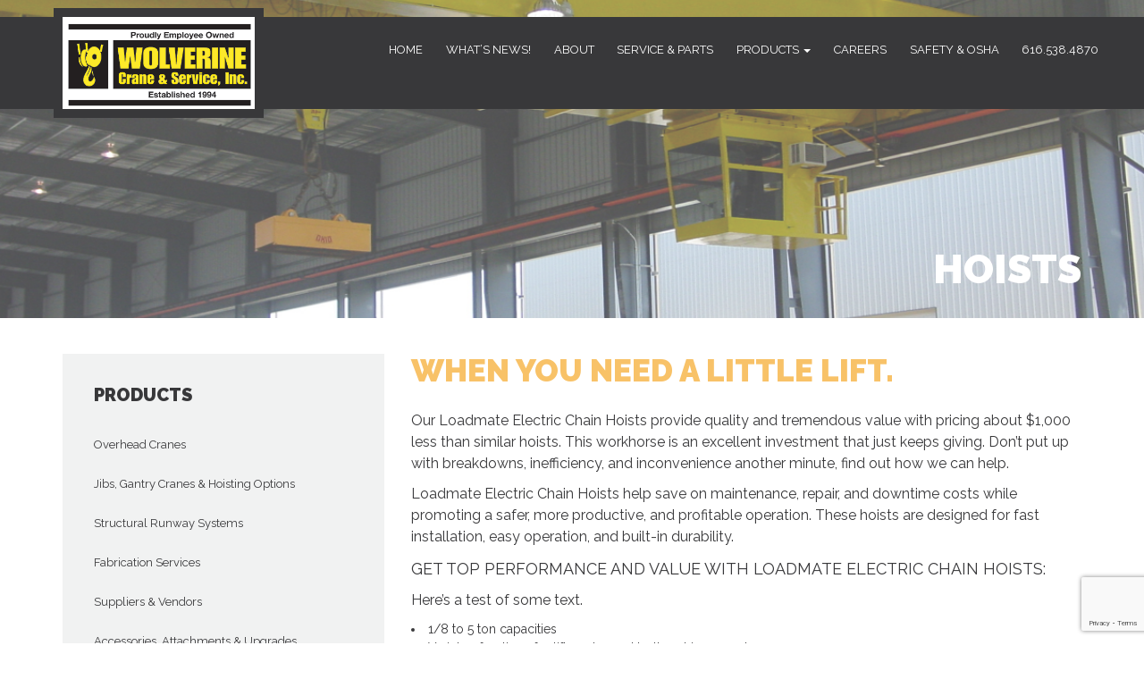

--- FILE ---
content_type: text/html; charset=utf-8
request_url: https://www.google.com/recaptcha/api2/anchor?ar=1&k=6LdOgr0qAAAAANnd6-tQdTUr9TBZHvL5GWV2pJaJ&co=aHR0cDovL3dvbHZlcmluZWNyYW5lLmNvbTo4MA..&hl=en&v=N67nZn4AqZkNcbeMu4prBgzg&size=invisible&anchor-ms=20000&execute-ms=30000&cb=sxohrv85nrmq
body_size: 48810
content:
<!DOCTYPE HTML><html dir="ltr" lang="en"><head><meta http-equiv="Content-Type" content="text/html; charset=UTF-8">
<meta http-equiv="X-UA-Compatible" content="IE=edge">
<title>reCAPTCHA</title>
<style type="text/css">
/* cyrillic-ext */
@font-face {
  font-family: 'Roboto';
  font-style: normal;
  font-weight: 400;
  font-stretch: 100%;
  src: url(//fonts.gstatic.com/s/roboto/v48/KFO7CnqEu92Fr1ME7kSn66aGLdTylUAMa3GUBHMdazTgWw.woff2) format('woff2');
  unicode-range: U+0460-052F, U+1C80-1C8A, U+20B4, U+2DE0-2DFF, U+A640-A69F, U+FE2E-FE2F;
}
/* cyrillic */
@font-face {
  font-family: 'Roboto';
  font-style: normal;
  font-weight: 400;
  font-stretch: 100%;
  src: url(//fonts.gstatic.com/s/roboto/v48/KFO7CnqEu92Fr1ME7kSn66aGLdTylUAMa3iUBHMdazTgWw.woff2) format('woff2');
  unicode-range: U+0301, U+0400-045F, U+0490-0491, U+04B0-04B1, U+2116;
}
/* greek-ext */
@font-face {
  font-family: 'Roboto';
  font-style: normal;
  font-weight: 400;
  font-stretch: 100%;
  src: url(//fonts.gstatic.com/s/roboto/v48/KFO7CnqEu92Fr1ME7kSn66aGLdTylUAMa3CUBHMdazTgWw.woff2) format('woff2');
  unicode-range: U+1F00-1FFF;
}
/* greek */
@font-face {
  font-family: 'Roboto';
  font-style: normal;
  font-weight: 400;
  font-stretch: 100%;
  src: url(//fonts.gstatic.com/s/roboto/v48/KFO7CnqEu92Fr1ME7kSn66aGLdTylUAMa3-UBHMdazTgWw.woff2) format('woff2');
  unicode-range: U+0370-0377, U+037A-037F, U+0384-038A, U+038C, U+038E-03A1, U+03A3-03FF;
}
/* math */
@font-face {
  font-family: 'Roboto';
  font-style: normal;
  font-weight: 400;
  font-stretch: 100%;
  src: url(//fonts.gstatic.com/s/roboto/v48/KFO7CnqEu92Fr1ME7kSn66aGLdTylUAMawCUBHMdazTgWw.woff2) format('woff2');
  unicode-range: U+0302-0303, U+0305, U+0307-0308, U+0310, U+0312, U+0315, U+031A, U+0326-0327, U+032C, U+032F-0330, U+0332-0333, U+0338, U+033A, U+0346, U+034D, U+0391-03A1, U+03A3-03A9, U+03B1-03C9, U+03D1, U+03D5-03D6, U+03F0-03F1, U+03F4-03F5, U+2016-2017, U+2034-2038, U+203C, U+2040, U+2043, U+2047, U+2050, U+2057, U+205F, U+2070-2071, U+2074-208E, U+2090-209C, U+20D0-20DC, U+20E1, U+20E5-20EF, U+2100-2112, U+2114-2115, U+2117-2121, U+2123-214F, U+2190, U+2192, U+2194-21AE, U+21B0-21E5, U+21F1-21F2, U+21F4-2211, U+2213-2214, U+2216-22FF, U+2308-230B, U+2310, U+2319, U+231C-2321, U+2336-237A, U+237C, U+2395, U+239B-23B7, U+23D0, U+23DC-23E1, U+2474-2475, U+25AF, U+25B3, U+25B7, U+25BD, U+25C1, U+25CA, U+25CC, U+25FB, U+266D-266F, U+27C0-27FF, U+2900-2AFF, U+2B0E-2B11, U+2B30-2B4C, U+2BFE, U+3030, U+FF5B, U+FF5D, U+1D400-1D7FF, U+1EE00-1EEFF;
}
/* symbols */
@font-face {
  font-family: 'Roboto';
  font-style: normal;
  font-weight: 400;
  font-stretch: 100%;
  src: url(//fonts.gstatic.com/s/roboto/v48/KFO7CnqEu92Fr1ME7kSn66aGLdTylUAMaxKUBHMdazTgWw.woff2) format('woff2');
  unicode-range: U+0001-000C, U+000E-001F, U+007F-009F, U+20DD-20E0, U+20E2-20E4, U+2150-218F, U+2190, U+2192, U+2194-2199, U+21AF, U+21E6-21F0, U+21F3, U+2218-2219, U+2299, U+22C4-22C6, U+2300-243F, U+2440-244A, U+2460-24FF, U+25A0-27BF, U+2800-28FF, U+2921-2922, U+2981, U+29BF, U+29EB, U+2B00-2BFF, U+4DC0-4DFF, U+FFF9-FFFB, U+10140-1018E, U+10190-1019C, U+101A0, U+101D0-101FD, U+102E0-102FB, U+10E60-10E7E, U+1D2C0-1D2D3, U+1D2E0-1D37F, U+1F000-1F0FF, U+1F100-1F1AD, U+1F1E6-1F1FF, U+1F30D-1F30F, U+1F315, U+1F31C, U+1F31E, U+1F320-1F32C, U+1F336, U+1F378, U+1F37D, U+1F382, U+1F393-1F39F, U+1F3A7-1F3A8, U+1F3AC-1F3AF, U+1F3C2, U+1F3C4-1F3C6, U+1F3CA-1F3CE, U+1F3D4-1F3E0, U+1F3ED, U+1F3F1-1F3F3, U+1F3F5-1F3F7, U+1F408, U+1F415, U+1F41F, U+1F426, U+1F43F, U+1F441-1F442, U+1F444, U+1F446-1F449, U+1F44C-1F44E, U+1F453, U+1F46A, U+1F47D, U+1F4A3, U+1F4B0, U+1F4B3, U+1F4B9, U+1F4BB, U+1F4BF, U+1F4C8-1F4CB, U+1F4D6, U+1F4DA, U+1F4DF, U+1F4E3-1F4E6, U+1F4EA-1F4ED, U+1F4F7, U+1F4F9-1F4FB, U+1F4FD-1F4FE, U+1F503, U+1F507-1F50B, U+1F50D, U+1F512-1F513, U+1F53E-1F54A, U+1F54F-1F5FA, U+1F610, U+1F650-1F67F, U+1F687, U+1F68D, U+1F691, U+1F694, U+1F698, U+1F6AD, U+1F6B2, U+1F6B9-1F6BA, U+1F6BC, U+1F6C6-1F6CF, U+1F6D3-1F6D7, U+1F6E0-1F6EA, U+1F6F0-1F6F3, U+1F6F7-1F6FC, U+1F700-1F7FF, U+1F800-1F80B, U+1F810-1F847, U+1F850-1F859, U+1F860-1F887, U+1F890-1F8AD, U+1F8B0-1F8BB, U+1F8C0-1F8C1, U+1F900-1F90B, U+1F93B, U+1F946, U+1F984, U+1F996, U+1F9E9, U+1FA00-1FA6F, U+1FA70-1FA7C, U+1FA80-1FA89, U+1FA8F-1FAC6, U+1FACE-1FADC, U+1FADF-1FAE9, U+1FAF0-1FAF8, U+1FB00-1FBFF;
}
/* vietnamese */
@font-face {
  font-family: 'Roboto';
  font-style: normal;
  font-weight: 400;
  font-stretch: 100%;
  src: url(//fonts.gstatic.com/s/roboto/v48/KFO7CnqEu92Fr1ME7kSn66aGLdTylUAMa3OUBHMdazTgWw.woff2) format('woff2');
  unicode-range: U+0102-0103, U+0110-0111, U+0128-0129, U+0168-0169, U+01A0-01A1, U+01AF-01B0, U+0300-0301, U+0303-0304, U+0308-0309, U+0323, U+0329, U+1EA0-1EF9, U+20AB;
}
/* latin-ext */
@font-face {
  font-family: 'Roboto';
  font-style: normal;
  font-weight: 400;
  font-stretch: 100%;
  src: url(//fonts.gstatic.com/s/roboto/v48/KFO7CnqEu92Fr1ME7kSn66aGLdTylUAMa3KUBHMdazTgWw.woff2) format('woff2');
  unicode-range: U+0100-02BA, U+02BD-02C5, U+02C7-02CC, U+02CE-02D7, U+02DD-02FF, U+0304, U+0308, U+0329, U+1D00-1DBF, U+1E00-1E9F, U+1EF2-1EFF, U+2020, U+20A0-20AB, U+20AD-20C0, U+2113, U+2C60-2C7F, U+A720-A7FF;
}
/* latin */
@font-face {
  font-family: 'Roboto';
  font-style: normal;
  font-weight: 400;
  font-stretch: 100%;
  src: url(//fonts.gstatic.com/s/roboto/v48/KFO7CnqEu92Fr1ME7kSn66aGLdTylUAMa3yUBHMdazQ.woff2) format('woff2');
  unicode-range: U+0000-00FF, U+0131, U+0152-0153, U+02BB-02BC, U+02C6, U+02DA, U+02DC, U+0304, U+0308, U+0329, U+2000-206F, U+20AC, U+2122, U+2191, U+2193, U+2212, U+2215, U+FEFF, U+FFFD;
}
/* cyrillic-ext */
@font-face {
  font-family: 'Roboto';
  font-style: normal;
  font-weight: 500;
  font-stretch: 100%;
  src: url(//fonts.gstatic.com/s/roboto/v48/KFO7CnqEu92Fr1ME7kSn66aGLdTylUAMa3GUBHMdazTgWw.woff2) format('woff2');
  unicode-range: U+0460-052F, U+1C80-1C8A, U+20B4, U+2DE0-2DFF, U+A640-A69F, U+FE2E-FE2F;
}
/* cyrillic */
@font-face {
  font-family: 'Roboto';
  font-style: normal;
  font-weight: 500;
  font-stretch: 100%;
  src: url(//fonts.gstatic.com/s/roboto/v48/KFO7CnqEu92Fr1ME7kSn66aGLdTylUAMa3iUBHMdazTgWw.woff2) format('woff2');
  unicode-range: U+0301, U+0400-045F, U+0490-0491, U+04B0-04B1, U+2116;
}
/* greek-ext */
@font-face {
  font-family: 'Roboto';
  font-style: normal;
  font-weight: 500;
  font-stretch: 100%;
  src: url(//fonts.gstatic.com/s/roboto/v48/KFO7CnqEu92Fr1ME7kSn66aGLdTylUAMa3CUBHMdazTgWw.woff2) format('woff2');
  unicode-range: U+1F00-1FFF;
}
/* greek */
@font-face {
  font-family: 'Roboto';
  font-style: normal;
  font-weight: 500;
  font-stretch: 100%;
  src: url(//fonts.gstatic.com/s/roboto/v48/KFO7CnqEu92Fr1ME7kSn66aGLdTylUAMa3-UBHMdazTgWw.woff2) format('woff2');
  unicode-range: U+0370-0377, U+037A-037F, U+0384-038A, U+038C, U+038E-03A1, U+03A3-03FF;
}
/* math */
@font-face {
  font-family: 'Roboto';
  font-style: normal;
  font-weight: 500;
  font-stretch: 100%;
  src: url(//fonts.gstatic.com/s/roboto/v48/KFO7CnqEu92Fr1ME7kSn66aGLdTylUAMawCUBHMdazTgWw.woff2) format('woff2');
  unicode-range: U+0302-0303, U+0305, U+0307-0308, U+0310, U+0312, U+0315, U+031A, U+0326-0327, U+032C, U+032F-0330, U+0332-0333, U+0338, U+033A, U+0346, U+034D, U+0391-03A1, U+03A3-03A9, U+03B1-03C9, U+03D1, U+03D5-03D6, U+03F0-03F1, U+03F4-03F5, U+2016-2017, U+2034-2038, U+203C, U+2040, U+2043, U+2047, U+2050, U+2057, U+205F, U+2070-2071, U+2074-208E, U+2090-209C, U+20D0-20DC, U+20E1, U+20E5-20EF, U+2100-2112, U+2114-2115, U+2117-2121, U+2123-214F, U+2190, U+2192, U+2194-21AE, U+21B0-21E5, U+21F1-21F2, U+21F4-2211, U+2213-2214, U+2216-22FF, U+2308-230B, U+2310, U+2319, U+231C-2321, U+2336-237A, U+237C, U+2395, U+239B-23B7, U+23D0, U+23DC-23E1, U+2474-2475, U+25AF, U+25B3, U+25B7, U+25BD, U+25C1, U+25CA, U+25CC, U+25FB, U+266D-266F, U+27C0-27FF, U+2900-2AFF, U+2B0E-2B11, U+2B30-2B4C, U+2BFE, U+3030, U+FF5B, U+FF5D, U+1D400-1D7FF, U+1EE00-1EEFF;
}
/* symbols */
@font-face {
  font-family: 'Roboto';
  font-style: normal;
  font-weight: 500;
  font-stretch: 100%;
  src: url(//fonts.gstatic.com/s/roboto/v48/KFO7CnqEu92Fr1ME7kSn66aGLdTylUAMaxKUBHMdazTgWw.woff2) format('woff2');
  unicode-range: U+0001-000C, U+000E-001F, U+007F-009F, U+20DD-20E0, U+20E2-20E4, U+2150-218F, U+2190, U+2192, U+2194-2199, U+21AF, U+21E6-21F0, U+21F3, U+2218-2219, U+2299, U+22C4-22C6, U+2300-243F, U+2440-244A, U+2460-24FF, U+25A0-27BF, U+2800-28FF, U+2921-2922, U+2981, U+29BF, U+29EB, U+2B00-2BFF, U+4DC0-4DFF, U+FFF9-FFFB, U+10140-1018E, U+10190-1019C, U+101A0, U+101D0-101FD, U+102E0-102FB, U+10E60-10E7E, U+1D2C0-1D2D3, U+1D2E0-1D37F, U+1F000-1F0FF, U+1F100-1F1AD, U+1F1E6-1F1FF, U+1F30D-1F30F, U+1F315, U+1F31C, U+1F31E, U+1F320-1F32C, U+1F336, U+1F378, U+1F37D, U+1F382, U+1F393-1F39F, U+1F3A7-1F3A8, U+1F3AC-1F3AF, U+1F3C2, U+1F3C4-1F3C6, U+1F3CA-1F3CE, U+1F3D4-1F3E0, U+1F3ED, U+1F3F1-1F3F3, U+1F3F5-1F3F7, U+1F408, U+1F415, U+1F41F, U+1F426, U+1F43F, U+1F441-1F442, U+1F444, U+1F446-1F449, U+1F44C-1F44E, U+1F453, U+1F46A, U+1F47D, U+1F4A3, U+1F4B0, U+1F4B3, U+1F4B9, U+1F4BB, U+1F4BF, U+1F4C8-1F4CB, U+1F4D6, U+1F4DA, U+1F4DF, U+1F4E3-1F4E6, U+1F4EA-1F4ED, U+1F4F7, U+1F4F9-1F4FB, U+1F4FD-1F4FE, U+1F503, U+1F507-1F50B, U+1F50D, U+1F512-1F513, U+1F53E-1F54A, U+1F54F-1F5FA, U+1F610, U+1F650-1F67F, U+1F687, U+1F68D, U+1F691, U+1F694, U+1F698, U+1F6AD, U+1F6B2, U+1F6B9-1F6BA, U+1F6BC, U+1F6C6-1F6CF, U+1F6D3-1F6D7, U+1F6E0-1F6EA, U+1F6F0-1F6F3, U+1F6F7-1F6FC, U+1F700-1F7FF, U+1F800-1F80B, U+1F810-1F847, U+1F850-1F859, U+1F860-1F887, U+1F890-1F8AD, U+1F8B0-1F8BB, U+1F8C0-1F8C1, U+1F900-1F90B, U+1F93B, U+1F946, U+1F984, U+1F996, U+1F9E9, U+1FA00-1FA6F, U+1FA70-1FA7C, U+1FA80-1FA89, U+1FA8F-1FAC6, U+1FACE-1FADC, U+1FADF-1FAE9, U+1FAF0-1FAF8, U+1FB00-1FBFF;
}
/* vietnamese */
@font-face {
  font-family: 'Roboto';
  font-style: normal;
  font-weight: 500;
  font-stretch: 100%;
  src: url(//fonts.gstatic.com/s/roboto/v48/KFO7CnqEu92Fr1ME7kSn66aGLdTylUAMa3OUBHMdazTgWw.woff2) format('woff2');
  unicode-range: U+0102-0103, U+0110-0111, U+0128-0129, U+0168-0169, U+01A0-01A1, U+01AF-01B0, U+0300-0301, U+0303-0304, U+0308-0309, U+0323, U+0329, U+1EA0-1EF9, U+20AB;
}
/* latin-ext */
@font-face {
  font-family: 'Roboto';
  font-style: normal;
  font-weight: 500;
  font-stretch: 100%;
  src: url(//fonts.gstatic.com/s/roboto/v48/KFO7CnqEu92Fr1ME7kSn66aGLdTylUAMa3KUBHMdazTgWw.woff2) format('woff2');
  unicode-range: U+0100-02BA, U+02BD-02C5, U+02C7-02CC, U+02CE-02D7, U+02DD-02FF, U+0304, U+0308, U+0329, U+1D00-1DBF, U+1E00-1E9F, U+1EF2-1EFF, U+2020, U+20A0-20AB, U+20AD-20C0, U+2113, U+2C60-2C7F, U+A720-A7FF;
}
/* latin */
@font-face {
  font-family: 'Roboto';
  font-style: normal;
  font-weight: 500;
  font-stretch: 100%;
  src: url(//fonts.gstatic.com/s/roboto/v48/KFO7CnqEu92Fr1ME7kSn66aGLdTylUAMa3yUBHMdazQ.woff2) format('woff2');
  unicode-range: U+0000-00FF, U+0131, U+0152-0153, U+02BB-02BC, U+02C6, U+02DA, U+02DC, U+0304, U+0308, U+0329, U+2000-206F, U+20AC, U+2122, U+2191, U+2193, U+2212, U+2215, U+FEFF, U+FFFD;
}
/* cyrillic-ext */
@font-face {
  font-family: 'Roboto';
  font-style: normal;
  font-weight: 900;
  font-stretch: 100%;
  src: url(//fonts.gstatic.com/s/roboto/v48/KFO7CnqEu92Fr1ME7kSn66aGLdTylUAMa3GUBHMdazTgWw.woff2) format('woff2');
  unicode-range: U+0460-052F, U+1C80-1C8A, U+20B4, U+2DE0-2DFF, U+A640-A69F, U+FE2E-FE2F;
}
/* cyrillic */
@font-face {
  font-family: 'Roboto';
  font-style: normal;
  font-weight: 900;
  font-stretch: 100%;
  src: url(//fonts.gstatic.com/s/roboto/v48/KFO7CnqEu92Fr1ME7kSn66aGLdTylUAMa3iUBHMdazTgWw.woff2) format('woff2');
  unicode-range: U+0301, U+0400-045F, U+0490-0491, U+04B0-04B1, U+2116;
}
/* greek-ext */
@font-face {
  font-family: 'Roboto';
  font-style: normal;
  font-weight: 900;
  font-stretch: 100%;
  src: url(//fonts.gstatic.com/s/roboto/v48/KFO7CnqEu92Fr1ME7kSn66aGLdTylUAMa3CUBHMdazTgWw.woff2) format('woff2');
  unicode-range: U+1F00-1FFF;
}
/* greek */
@font-face {
  font-family: 'Roboto';
  font-style: normal;
  font-weight: 900;
  font-stretch: 100%;
  src: url(//fonts.gstatic.com/s/roboto/v48/KFO7CnqEu92Fr1ME7kSn66aGLdTylUAMa3-UBHMdazTgWw.woff2) format('woff2');
  unicode-range: U+0370-0377, U+037A-037F, U+0384-038A, U+038C, U+038E-03A1, U+03A3-03FF;
}
/* math */
@font-face {
  font-family: 'Roboto';
  font-style: normal;
  font-weight: 900;
  font-stretch: 100%;
  src: url(//fonts.gstatic.com/s/roboto/v48/KFO7CnqEu92Fr1ME7kSn66aGLdTylUAMawCUBHMdazTgWw.woff2) format('woff2');
  unicode-range: U+0302-0303, U+0305, U+0307-0308, U+0310, U+0312, U+0315, U+031A, U+0326-0327, U+032C, U+032F-0330, U+0332-0333, U+0338, U+033A, U+0346, U+034D, U+0391-03A1, U+03A3-03A9, U+03B1-03C9, U+03D1, U+03D5-03D6, U+03F0-03F1, U+03F4-03F5, U+2016-2017, U+2034-2038, U+203C, U+2040, U+2043, U+2047, U+2050, U+2057, U+205F, U+2070-2071, U+2074-208E, U+2090-209C, U+20D0-20DC, U+20E1, U+20E5-20EF, U+2100-2112, U+2114-2115, U+2117-2121, U+2123-214F, U+2190, U+2192, U+2194-21AE, U+21B0-21E5, U+21F1-21F2, U+21F4-2211, U+2213-2214, U+2216-22FF, U+2308-230B, U+2310, U+2319, U+231C-2321, U+2336-237A, U+237C, U+2395, U+239B-23B7, U+23D0, U+23DC-23E1, U+2474-2475, U+25AF, U+25B3, U+25B7, U+25BD, U+25C1, U+25CA, U+25CC, U+25FB, U+266D-266F, U+27C0-27FF, U+2900-2AFF, U+2B0E-2B11, U+2B30-2B4C, U+2BFE, U+3030, U+FF5B, U+FF5D, U+1D400-1D7FF, U+1EE00-1EEFF;
}
/* symbols */
@font-face {
  font-family: 'Roboto';
  font-style: normal;
  font-weight: 900;
  font-stretch: 100%;
  src: url(//fonts.gstatic.com/s/roboto/v48/KFO7CnqEu92Fr1ME7kSn66aGLdTylUAMaxKUBHMdazTgWw.woff2) format('woff2');
  unicode-range: U+0001-000C, U+000E-001F, U+007F-009F, U+20DD-20E0, U+20E2-20E4, U+2150-218F, U+2190, U+2192, U+2194-2199, U+21AF, U+21E6-21F0, U+21F3, U+2218-2219, U+2299, U+22C4-22C6, U+2300-243F, U+2440-244A, U+2460-24FF, U+25A0-27BF, U+2800-28FF, U+2921-2922, U+2981, U+29BF, U+29EB, U+2B00-2BFF, U+4DC0-4DFF, U+FFF9-FFFB, U+10140-1018E, U+10190-1019C, U+101A0, U+101D0-101FD, U+102E0-102FB, U+10E60-10E7E, U+1D2C0-1D2D3, U+1D2E0-1D37F, U+1F000-1F0FF, U+1F100-1F1AD, U+1F1E6-1F1FF, U+1F30D-1F30F, U+1F315, U+1F31C, U+1F31E, U+1F320-1F32C, U+1F336, U+1F378, U+1F37D, U+1F382, U+1F393-1F39F, U+1F3A7-1F3A8, U+1F3AC-1F3AF, U+1F3C2, U+1F3C4-1F3C6, U+1F3CA-1F3CE, U+1F3D4-1F3E0, U+1F3ED, U+1F3F1-1F3F3, U+1F3F5-1F3F7, U+1F408, U+1F415, U+1F41F, U+1F426, U+1F43F, U+1F441-1F442, U+1F444, U+1F446-1F449, U+1F44C-1F44E, U+1F453, U+1F46A, U+1F47D, U+1F4A3, U+1F4B0, U+1F4B3, U+1F4B9, U+1F4BB, U+1F4BF, U+1F4C8-1F4CB, U+1F4D6, U+1F4DA, U+1F4DF, U+1F4E3-1F4E6, U+1F4EA-1F4ED, U+1F4F7, U+1F4F9-1F4FB, U+1F4FD-1F4FE, U+1F503, U+1F507-1F50B, U+1F50D, U+1F512-1F513, U+1F53E-1F54A, U+1F54F-1F5FA, U+1F610, U+1F650-1F67F, U+1F687, U+1F68D, U+1F691, U+1F694, U+1F698, U+1F6AD, U+1F6B2, U+1F6B9-1F6BA, U+1F6BC, U+1F6C6-1F6CF, U+1F6D3-1F6D7, U+1F6E0-1F6EA, U+1F6F0-1F6F3, U+1F6F7-1F6FC, U+1F700-1F7FF, U+1F800-1F80B, U+1F810-1F847, U+1F850-1F859, U+1F860-1F887, U+1F890-1F8AD, U+1F8B0-1F8BB, U+1F8C0-1F8C1, U+1F900-1F90B, U+1F93B, U+1F946, U+1F984, U+1F996, U+1F9E9, U+1FA00-1FA6F, U+1FA70-1FA7C, U+1FA80-1FA89, U+1FA8F-1FAC6, U+1FACE-1FADC, U+1FADF-1FAE9, U+1FAF0-1FAF8, U+1FB00-1FBFF;
}
/* vietnamese */
@font-face {
  font-family: 'Roboto';
  font-style: normal;
  font-weight: 900;
  font-stretch: 100%;
  src: url(//fonts.gstatic.com/s/roboto/v48/KFO7CnqEu92Fr1ME7kSn66aGLdTylUAMa3OUBHMdazTgWw.woff2) format('woff2');
  unicode-range: U+0102-0103, U+0110-0111, U+0128-0129, U+0168-0169, U+01A0-01A1, U+01AF-01B0, U+0300-0301, U+0303-0304, U+0308-0309, U+0323, U+0329, U+1EA0-1EF9, U+20AB;
}
/* latin-ext */
@font-face {
  font-family: 'Roboto';
  font-style: normal;
  font-weight: 900;
  font-stretch: 100%;
  src: url(//fonts.gstatic.com/s/roboto/v48/KFO7CnqEu92Fr1ME7kSn66aGLdTylUAMa3KUBHMdazTgWw.woff2) format('woff2');
  unicode-range: U+0100-02BA, U+02BD-02C5, U+02C7-02CC, U+02CE-02D7, U+02DD-02FF, U+0304, U+0308, U+0329, U+1D00-1DBF, U+1E00-1E9F, U+1EF2-1EFF, U+2020, U+20A0-20AB, U+20AD-20C0, U+2113, U+2C60-2C7F, U+A720-A7FF;
}
/* latin */
@font-face {
  font-family: 'Roboto';
  font-style: normal;
  font-weight: 900;
  font-stretch: 100%;
  src: url(//fonts.gstatic.com/s/roboto/v48/KFO7CnqEu92Fr1ME7kSn66aGLdTylUAMa3yUBHMdazQ.woff2) format('woff2');
  unicode-range: U+0000-00FF, U+0131, U+0152-0153, U+02BB-02BC, U+02C6, U+02DA, U+02DC, U+0304, U+0308, U+0329, U+2000-206F, U+20AC, U+2122, U+2191, U+2193, U+2212, U+2215, U+FEFF, U+FFFD;
}

</style>
<link rel="stylesheet" type="text/css" href="https://www.gstatic.com/recaptcha/releases/N67nZn4AqZkNcbeMu4prBgzg/styles__ltr.css">
<script nonce="JOHr0T9UVOAZkg988roqXQ" type="text/javascript">window['__recaptcha_api'] = 'https://www.google.com/recaptcha/api2/';</script>
<script type="text/javascript" src="https://www.gstatic.com/recaptcha/releases/N67nZn4AqZkNcbeMu4prBgzg/recaptcha__en.js" nonce="JOHr0T9UVOAZkg988roqXQ">
      
    </script></head>
<body><div id="rc-anchor-alert" class="rc-anchor-alert"></div>
<input type="hidden" id="recaptcha-token" value="[base64]">
<script type="text/javascript" nonce="JOHr0T9UVOAZkg988roqXQ">
      recaptcha.anchor.Main.init("[\x22ainput\x22,[\x22bgdata\x22,\x22\x22,\[base64]/[base64]/[base64]/[base64]/[base64]/[base64]/KGcoTywyNTMsTy5PKSxVRyhPLEMpKTpnKE8sMjUzLEMpLE8pKSxsKSksTykpfSxieT1mdW5jdGlvbihDLE8sdSxsKXtmb3IobD0odT1SKEMpLDApO08+MDtPLS0pbD1sPDw4fFooQyk7ZyhDLHUsbCl9LFVHPWZ1bmN0aW9uKEMsTyl7Qy5pLmxlbmd0aD4xMDQ/[base64]/[base64]/[base64]/[base64]/[base64]/[base64]/[base64]\\u003d\x22,\[base64]\x22,\x22wqvDrMKYwpPDnsKDbykowrZ/P8OtwpPDjsKaIsK+HsKGw7Rlw5lFwo/DukXCr8KHE34WfEPDuWvCrG4+Z059RnfDhhTDv1zDoMOxRgY4WsKZwqfDm0HDiBHDr8Kqwq7Cs8O+wqhXw59PEWrDtGTCiyDDsTfDiRnCi8OgOMKiWcKxw5zDtGkIZmDCqcOywpRuw6tgVSfCvyEVHQZzw4F/Fz1vw4ouw6jDjsOJwodjWMKVwqtIDVxfdG7DrMKMBsO1RMOtUSV3wqB/OcKNTkNTwrgYw7sPw7TDr8ORwqcyYDvDjsKQw4TDrgNAH2x2ccKFBl3DoMKMwr13YsKGXHsJGsOzeMOewo0AOHw5a8OGXnzDkATCmMKKw6fCl8OndMOewpgQw7fDscKFBC/[base64]/[base64]/CvsKQHXFJCSMId8OlDGvCsQ55UjBOBzTDsCvCq8OnLEU5w45TIsORLcKsZcO3woJgwr/DulF/FBrCtDZhTTVvw5ZLYxDCgsO1IFrCmHNHwrgLMyA+w43DpcOCw43CksOew51nw6zCjghhwqHDj8O2w57CrsOBSQJzBMOgfTHCgcKdUMOTLifCqQQuw6/ChsOqw57Dh8Kvw5IVcsO4IiHDqsOWw7E1w6XDjhPDqsOPYcOpP8ONZcKmQUtdw4JWC8O3F3HDmsOnfiLCvkXDhS4/TcOkw6gCwpB5wp9Yw6tiwpdiw6Z0MFwDwpBLw6Bsb1DDuMKIHcKWecKOP8KVQMOSc3jDths8w4xARTPCgcOtGEcUSsKPSSzCpsOwRMKVwp7DiMKeazLDo8KgBjjCrcKHw6TCqcOAwpAYU8KDwqYSNC3ClirCl2zCjMOnRMKeBcOBU2RXwr/[base64]/w7TCgcOSwrZ7TcOhcsO3DkTClMKdw4RLw5tVDEpFO8KHwq4yw7cqwpozccKPwpsNwph9HcOcDcOQw4kwwpDCsyjCpsK1w4jDsMOHTyRkc8KucDPCo8Opw71NwoLDl8OPHsK6w53CkcOFw7x6ZsOUw5N/[base64]/CqsOzwpfCsMOrfD0CVG/Do8KeAMOWVCvDtUETEULDrSdDw5PClA3CosORwpAHw7wZPGReYcK5w7IkD1d2worCqHQLw7fDhMObUhVrwqgbw7jDv8OKOsOhw7LCkEtXw4XCmsOfLWvCqsKYw4fCvzgjB1Row7x9FcKOdhLCoGLDjMKrK8KIIcOhwr/Cjy3Cq8O7ZsKmwqXDnMKUDsKcwohjw5jDpCd5WsKFwoVDGijClVrDo8KpwoLDmsORw7dBwq3CmXJAMsOow69/[base64]/[base64]/Ct8KEPkoMw5/[base64]/Cg8O4TcO+w4LCtMKiMsKkwrLDn8OXY8ODw7NCEcKswpjCpcKuf8O7D8OqWwjDtWUDwo5vw67CqMKdQ8Krw6/Du3xQwrjCmsKZw4NXehfCisOXf8KQwovCoHvCn0g7w58OwpoGw7dDFBnCslchwrTChMOWZsK9GE7Cl8Ozwq0dw5bCuxpWwpB8GiLCuW/[base64]/[base64]/DpDkccA7CqlQOTsKNEsKjKcOicMOoHcO/Z2XDnMKEGMOpw7nDuMKKPsKxw5MoB2/Cn3/DinbCrMOyw51vAHfCvwzChElQwpJtw7ZGwrVUb21WwpowNsKJwo1ewqp6HFzCn8Obw67DhcOkw7xGZATChSQ3H8OmacO2w48GwrvCrcOVLsO6w4rDqiTDoBbCuxbCi0nDscKXEXnDhjFfP2DDh8K3wq/Dv8KDwo3CtcOxwq7DkBFrTAJpw5LDggxuVCkbOVo8YcOYwrfCkD4Kwq7DoTVCwrJiYMKLM8Oewq3Cg8OZVlnDocK4L2Uawo/[base64]/w6jDs8OFLW1FwoPDvTvDv8KVwr/Cl8OHwo9iworCgzAcw5hrwphgw7s1WSjCj8K/w7o4wqMmRFkAw65HL8ORw7rCjidiB8Olb8K9DsKpw7/Dr8O/LcKsDMKOwpXCrnjDqgLCoy/Do8OnwpPCqcKFFGPDnGVaSMOBwqnCoGt+fwJyQFRJfcOQwpFdCDBbG1JAw6wtw54jwq9uDcKOw4A3KcOmwod4wobDjMOCRWwlDkHCljt/wqTCucKqLEw0wohOFMODw4zCmXvDshMuwoQUMMKkRcKALCvCvhbDqsOFw4/[base64]/DklYvw40DwpXDl3zCjyQgAD3DnMKtQHzDjSozw5PDmmHCpcKCDcOgNRRVwq3DhRfDoxIDwqXCp8OGIMOeC8OWwq3DosOye0RMN0XDt8OyGTbDlsKMKcKCEcKybjvCgHB+wo/DuAvCml/[base64]/DtMKgeUjDisKNw5l9CUdXF8ONOsONKxRoKnXDnX7ClD47w63DtcKiwpxsfgbCunZdLcKYw57CrRzCpH/CicK5RsOxwrxAT8O0G1gKwr88HMKadARKwp/Dl1IcRlhZw6rDv2Qawqchw4sSVHEJdsKDw7Nnw59Kc8Kqwpw9bMKORsKfZx7CqsOyVg5rw5nCn8K+TT8rbhDDq8Ovw6RHGDM/woohwozDncKGfcO2wrgFwpDDmATDusKPw4PDtsOfd8OGRMO1wpjDhMKla8KGasK1wrPDvz7Dvm/Cm0JPTRTDqcOEw6jDgwXCr8OdwogNwrbCj1wiw4rDsRo/Z8K9THzDt1zDoCPDiQjDi8Kqw69/fsKoZ8K6AMKMJMOPwpXDlcOIwo96wo8mw5tAaj7DtnTDsMOUeMKDw79Xw7HDo3HCkMO2Gm1qMsOgbMOoem/Cr8OZPQcAKMKnwoVQE2jDmVdMw5oRWcKsN3gMw5DDogvDiMO8w4JFEcOXwovDiHcVw6BkUcOnFCHCnkfDqUQLbTbChcOew6DCjAMDZD0DPsKWwpowwrRaw43CsmoseTDCjB/DlMKtRSjDs8O2wrk2wos5woszwp9/UMKdSX9ec8OCwqHCsm4Uw4zDrcOmwppxQ8KWKsOvw6UKwoXCpAXCmMKKw7PCisODwp1Zw4DDsMKZQTtew7fCr8Krw40uc8KIVAE3wpU/cEjDpMONw4JzfsO9UgVrw7nCv1FxfHFUVsORw77DiXFfwrI/JMOuE8OBwpvDq3vCoBbDgcOvSsOjYR3CmcKOw67CvFkLw5FxwrQndcO1wrUtCSTCh1J/TDlVE8Kcwp3Dtg9SfmIgwpHCrcKwc8OVwr3Do2XCi2PCqsOOw5JaTzNVw485DcOkH8OUw5HCrHoRZ8O2wr9ybsOOwoPDiz3DhVPCjX0+U8OjwpAywq1Tw6F0XmHDqcOmXiZyMMK1Wj0xw6QDT23CjMKswqosYsONwpA/[base64]/[base64]/[base64]/wqjDk8OaJcOgwo3CnsKzKn3CikfCkQjCtGnDtiotw58gRMO+RcK/w4kvfcK7wpHCq8Kmw7o/EUrDpMO7QkphC8OcfcOvfD7ChFHCpMO8w5wmB0jCuBtAw5RHDMOXWBxHwoXCo8KQMsOtwqTDig1dDsO1bCw0ZcK5Aj7DgcK7YnTDjcKAwppNc8KAw7HDuMO0OSMJYSHDulc7VsKQbjXCqsOywrzCiMOIOcKrw4BmS8KbT8KCVG4VWDnDjgkFw4ERwoDCmcOLKMO3VcO/Z3BPfgvCmyMiwqjCqVnCrSdCW1A0w5AnAsKRw5NRcwLCl8OEQ8K5EMOmLsKhGWB8TF7CphXDpcKbZsK4V8Kpw63ClyDCgMKQQysKLk/CgMK4ZlYMJzdAHsKRw5vDuU/[base64]/w6UZeXrClMONw5rCpGUbWsKewopcw4gWwq41woDCuUMkew3DjnLDpcO4e8OfwrYtwqnDrcO1wonDicKND3NxaXHDk2s8wpLDpSl8J8O9K8Kew6jDl8OkwqrDosKbwqUZasOowrDCk8KsWMKZw6Aid8Kaw6LCocKTYcOOGx/CtSzDiMOzw612e14oasKgw4TCp8Kzw6hXw5x1w5sywrs/[base64]/wo8HcMOpwq/CixPCs8KFPMOfVcKTwqPDvnzDgihywrnCtMOQw7EBwoZww5nCisORciLCmE11PWLCqznCrg3CthVuDgbCkMK8Jwg8wqTDm0LCoMO/GcKuNEdbfsKFZ8K7w5DChl3CoMKyNsKow5bCicKPw6NGB37CjMKTw6RNw6nDp8OXDcKnI8KTwonDhcKow4owZ8OKesKXfcKdwqI6w7ViQFpZARHCr8KFJU/CpMOcw7B6wqvDosORUSbDhH9swoHChCsQEXYuAsKkQsKbb3Fsw4LDq2ZjwqXCn2pye8KJKSXDuMO9wq4IwqJXwrEJw4zCgsK/wo/[base64]/DrSVKDsKWHMKjwoDCqFDCuz1PU3/DpiQXw5lJw49Nw6DChX7DusOsPB3Du8ORwrBOQ8KewoDDgULCqMK7woANw5d+WcK/JsOEYsOjZsK2BcOScUvCrW3CjcOjwrzDii3CsyUdw74LE3LCtsKrw6zDkcOEbm3DqgDDm8Kkw4DDpnYtdcKUwo5Lw7DChz/DpMKtwoEIwr0Td2LDqQN4eQXDqMOHTcO0NsKEwp7DkhANJMOYwqgqwrvCu04jIcO9wpoiwpzCgsKmw550wrwyNiR0w4IiEg3CssKgwpQxw4jDpB0FwpEcTSMQXk/Dvm1iwqPCpsKpZsKcPcOQUQXCv8Ohw6jDq8KUw5hpwq5+FS/CkgHDizNfwoXDnmQlL3XDvUQ9WzYYw7PDucKww4dMw5bCuMOMC8ORGcKkA8OWO05lwqnDnjnCuSfDugbCjW3CqMK+LMOubGsbIR5NcsO4w7BYw4JIdsKLwo/DiksNBgsIw5LCsz9QfC3Cmw4kwqXCrR8KAcKWRMK9wrnDpm9JwqMQw5fChMO7w4bDuREvwq1tw7dJw4HDsQpCw7QbFwgzwrY0MsOsw6bDtEVJw68yAMO/[base64]/Dj8KaQj8fSG58aG5AUCxVw6VzwoTCjjgpw6kAw5gLwp5aw7kfw6YfwqE0w4TDmArChx9pw7XDiltMDh1HU3Qmwqh8MFM+eGfCmsO3w7rDgXrCkE/[base64]/[base64]/w7dgwrNGcwEkwqPCkQPDssKawr3DoFQDBsKEw5rDo8KIYU8YPxnCpMK4RAbDkcO7PcOwwoHCrRddWMKLw7wFWcOWw4pRScKvGsKYU00iwoDDp8ODwoHDk3sUwqJ/wp/CnSDDgsKDQV8+wpJzw7MXXGzDncOQXHLCpw0VwoAFw7g2T8OUcDxMw4HCrsK0P8KIw4pYw6dCcTleIjXDslMxCsOyODLDmcOSP8KhfH4uB8KfJcO/w4HDhBPDm8OPwpY0w4RrA1hDw4fDsDARW8OKw65kwqbCtsOHBFNgwpvDqxhbw6zDoAhnfFbCkSvCocO1WE8Pw6LDlsOfwqYzwrLCrUjCvkbCmWLDhkAhDCLCqcKQwqxwNcKwSw8Nw6tJw4ISwqvCqRcOPcKewpbChsKIw73Dg8O/AcKaDcOrOcOlV8O5EMKmw5PCq8OlOcKoX3Y2wo7CoMKJRcKrZcK/GzfDgAvDosODwr7Di8KwIHd9wrHDq8ODw78kwojDmMOIw5PDucKKGFPDpmfCgUHDnA3ChsKCPTfDkl9BeMOxw4QxEcOvQ8K5w7cPw5XDgX/DmDABw4bCucOEw6MLUMKYExQgeMOUAFDDo2HDgMOTewQPf8KETRwAwrsQR2/DhkgbMXLDoMO6wqMGc07CiHjCo2jDjwY4w5FVw7XDhsKswprCtsKzw5fDolLCncKKDVLCu8OWDcKjwq8PTsKPZMOQw7Mxw7IJBDXDrgjDoX8pMMKNKUDCrAnDpHsiXglWw4ldw5JswrdKw73DvEfDvcK/w4AXV8KjIUzCiDQVwovClMObQkN2aMOgN8OXXyrDlsKAGCBJw7U9NMKsaMKtJnZNLsO7w6nCkkYgwpchw7nDkV/CkEjCjSI0OGnCg8Odw6LCosKvaBjChsO7UVEHFVZ4w5PDkMKzOMK3cRXDrcK3PSYafwIJwro1acKlw4PDgsOnwpU6bMKlNTRLw43CgTgHfsKewoTCu3oAZwtkw4TDpsOfGcOqw7fCmVB7AsK6V1LDtk/Ci0ABw68pEsO1WsKsw6fCpTLCnlYGCsOLwoVPVcOSw5/DkMKpwqZjC2MwwrfCtcOETj9yVBHClg1FQ8Oua8KeCWVQw7jDnyvDu8K6WcOyRsKfGcKJV8KeC8OiwrNawrBDfRXDlhlEL2fDv3DDggkkwqcLIhBFYD04FQjClcKScsOxWsKRw4HDuQDCqzzCrcKewobDh1Jvw47CgcOFw6cAPcKlbsOKwp3ChR/CnybDoTcIRMKrQ3XDpQxXM8Kww7s+w7tDa8KWbCgiw7rCvicvSwAaw5HDqsKhIxfCqsO/wp3DicOsw60eQX5NwpXDpsKew5VGL8Khw4vDhcK9L8KOw5zCscOlwq3Cn20easK8wr59w7dTeMKHwrjCn8OME3PCl8OxfgjCrMKKWx/Cq8K+wqnCrFXCvjnCjsOJwp9qw6nCh8OSB2jDi2TCtXbCn8OvwonDtErDjlcwwr0yfcO8AsO6wr3DmWbDvx7DkGXDjStHN30jwqgWwpnCuT0zTMOHEcOXw5VhVhkrw60wWHjCmC/DnsOzw7zDtsOOwpkOwoEpw7YVSsKaw7V2wobDosKhw48Lw7PDpcK0WMO6QcO4DsO2LBodwq8Vw5lWPMO5wqsqRyLChsKrY8KITS/[base64]/DtkzCqmLCsyp2Y8KkZ8K9PcKCbMKawoVhCMKmEmpowqEKNcKfw5vDjUsRPX5jUXUywpvDrsKQwqQVLMOpPDI5cwdbb8K9P2ZSAxd4JhV5wrE2eMOXw6cYwqbCqsOIwpt/ZDhMOcKPwppKwqTDrcK0GcO8QMOzwozCocK1GnscwrHCgsKKFsK6aMKrwrLCh8Ofw71hU0Ybc8O8BiR+IkMcw6vCrcOrU0R2blMZOcK/wrxKw7Vsw7QbwooYw53CnG40AcOLw4cPdMOAwpPDnAA0wpjDuTLCk8ORb0DCisK3Fi4TwrN7w71xwpdCRcKyIsKkPWHDssOUEcKAAjRABcO4w7c8w4NHOsOPZmUSwpnCukQXKsOpBG7DknPDgMKCw47CnWFwW8KYHMO/CwjDn8O8aQzCpcOZczDCl8KJS2bClcKbNTzChDHDtTzDowvCin/DgBUPwpzDr8O4U8O7wqcmw5Vaw4XCusOUKWp1ICxdwr3DosKrw745wqXDqE/CpRkNIkrCl8KcQz7DpsKTBBzDlMKaQkzDmDXDqMODUgjCvzzDh8OtwqpLa8O3JlNWw7hKw4vCiMKxw5ZzJAI3w4zDkcKBJsO4wqLDlsOswrtcwrMObRlHPhrDucKkcn/Cn8OTwpTCpXfCoBTChsOyLcKbwpFXwqXCsEVDMRxUwqjCoxTCmMKcw73CkDUtwrYcw4xoRsKxwq3DosOBVMKNwqlxw6Rcw7MMSXkkHArCsGHDn1PDjMOoH8KtNAQhw5pSG8KpWjJdw6rDg8KbXWLCr8OXNGJCQ8K5VcODB1TDrHwew6duMELDggQUS0/CocKyGsKBw6bDgREEw5kaw5E+wpTDiwRYwqPDnsOkw4Z/wqzDscKww5UREsOgwoHDohk3MsKkLsODJAYdw5JcWxnDtcK/ecKfw5E+R8K0ClLDoU7Ch8K4wq7Dj8KcwoMoKcKwFcO4w5PDsMKQwq54w4XDp0vCoMKywqpxRDVJYTIZw5LDtsOab8O8B8KpESzDmhHCs8KGw70uwpMtJ8OJeCNKw5zCk8KDYnUaVSbCl8K3PXfDv2BSesOyNsKEZhg7w5zCksOHwpHDgiZeBMO/w47Dn8KBw6ATwo40w6Bxw6PCl8OPRcOBG8Onw6QKwq4NA8KXC2M2w5rCnz8Zw7LCiWgbwpfDpGDCmnE4w6/[base64]/w73Do0DDqsKjwrHCvMKAwootasKFIlTDkcKvJcO2c8OawrbDkTpFwpJcw5l3c8KaCQLCkMOPw6PCoV7DicO4wrjCpcOabDgqw4jCj8K1wrfDnG9Aw71gXsKJw6wPfcOVw4xbw6BeVVh0YlLDsgZbQnhBw6RGwp/Dl8K2wpXDtCBjwrVNwpA9PHUqwqzDnsOZVsOQQ8KaM8KseEw7wop0w7LDgVfDtCvDozYmY8Kew71SN8OgwrlRwq/DglLDvloHwovDr8Kjw7rCl8OIKcOjwpHDtMKTwp1eQcKoXBl1w5fCl8Okwr3CsHoJVwMJQcK8Y1DDkMK9Th7CjsKEw4HDscKsw6XCvsOaUsKuwqbDvsOqacKDYsKKwrE2J3/Cmkl2QsKnw6bDtsKQWMO5VcOhw7oHDljDvBnDnTUcPzZ1aAZ4MVElw7Ycw7Ekw7HCi8KBA8K0w7rDnFRKM2sVcMK3awbDjsOww7HDpsK+KnbCjsOFdWPDu8KIHGzCpzxpwo/CuHA+wpTDqj9HAj3Ds8OidloDdTNSwq/DrUxgMygawrUfLcO7wokpU8Kxwq9Cw4BifMOZwo3DnV45wp/[base64]/ChU13LsK2QsOqGgjCgcOBw4tgKXLDr103ScKGw5/CmsKYHcOECMOaLsK8w4XCp1LCr0nCosOzK8O4w5AlwoXDk0A+UEnDrQ7ClVtRSU5VwozDmUTCh8OaMh/CtMKrfMKHeMKhd2nCpcO+wrrDkcKGNyHDjkzDlWwyw6HCpMKVw5DCuMKTwqE2bR7CusKwwpx1KMOqw4vCnhHCpMOEwp3DlW5eeMOSwpMfVsKiwpPCimQqDVHDnxIcw7bDn8KVw5kQZW/Cpylnw6nDo3gJOh3Dt2dyVcO/wqdhLcOubiRQw7DCtMKow53DrsOmw6bDkHHDlsOOwoXDjELDi8O5w6bCgcKmw6RpFybCmcKNw77Dk8OnfBEhWWnDksOCw49AccO3ZMOIw7hWYMKww51nw4TDu8O3w4nDscK5wpbCnl/DqCLCtljCnMO5TsKOdcOIdMO/[base64]/[base64]/CiMKpwqA5wpXCq8KWJsOUw65zw7J+bRkzDBQgwp/CqcKOIFbDpcOCecOyDcKOJ3HCusOhwrDDgkIQUQ3DoMKaRcOSwqcqbGnDrVhDwr/DoHLCjlDDncOsY8OlYH7Dox/ClxPDq8OBw6jCicOjwoDDsCsZwq7Dt8OfAsOqw4ETc8KKccKTw40QG8ODwp16JMKJw43Cr2oMAjTDssOubh0Ow6tpwoPDmsKnYsKxwpBhw4DCqcOHMVkPLMKzJcO+wq3Cq37CrcKEw6bClsOHIsOEwqDDrMKtMgvDvMK/[base64]/CuH/DrR15ITNqEcOYw6rDrcOdPsOSbMOqGsKNdTJGAjhPH8Ouwr13T3vDmMKowovCkEMJw5HCtlloIsKPRwzDs8ODwpLDusOuCgljSsOTeyDCjVAzw5LCn8KlE8O8w6rDtRvCmhrDjnnDsj/DqMO6wqLDhsO9w7EDwpbClFbDo8K1fQhXw6BdwrzCuMOMw77CtMOiwqA7wrvCtMKbAXTCkVnCiHt+GcOVTMO6Rz9aFRbCiG85wqRuwqfDqwwSw5A6w5RmHEnDscK3wqDDlsOPScO5S8OXcAPDmF7Cg0HDvsKPKF/CksKZE2wIwprCpkrCpMKqwp7CnWzCjCwTwoFfTMKbNFQ/[base64]/WMK5w7EQaDPCrkArSMOtw7d4w5vDrcOVbMKwworDvAJ6BEbDmcKCw7bDqhDDm8O+fcOFKMOAHjzDqMO1w5/DoMOJwp3DjcO6BSTDlBs6wrMrbMKHGMOqFAXChix4ewMowpfCl0ggcB5vW8O0CcKHwrgVwrdARcO1FB3DkVrDqsK/U2vDvhR7N8KAwpvDvGbDtcK/w7w9YBjChMOCwqrDqUICw7rDtn/DhcOnw4rCrwvDlEvDlMK1w7FqDcOmEMKsw4ZPekvDm2NzccOUwpY3wqfDlVnDul/Dr8O9wrbDuW7CgcKLw6zDqMKrTVRBKcK+wpXCucOAV3nDvlXCiMKVVVTClMKkcMO8woTCs03DtcOFw4bChSBGw5oPw5vChsOMwrPCi0sIZTjCjwXDo8KkYMOSY1ZoEjEZX8KZwohTwr/Ch38yw4pbwqlKMUsnw7UgAwPDgmPDhzxOwrlTw7XCg8KDY8KbKy4YwrLCjcOHQCBmw7pRw4ZwX2fCrMKAw4QHY8KjwobDlhgPHMOtwonDlmd4wqNqAcOhX27CjG/DgcKWw5hAwq3CgcKqwr/[base64]/CpMOJW8OhworCpwgcB8Okw4LDgMK8wpvCtB/CqcOGEyZwX8O6D8KCfhhsWMOMHhrCtcKJJyY5w5UnUktYwoHCp8Ouw67Dv8OZXB9lw6EpwpAjwofDliMPw4MzwrHDvMKIYcO2w6nDl33Co8KdYhZXacOUw5nDmCtFVyHDoyLDuyFLwr/DosKzXAPDoh44JsOOwoDDk2/CmcO+w4ZNwq1nFFswCVV8w7DCj8KrwpxAFGLDjhPDssKxw6nDnQPDucOxBQLDg8KzHcKpFMKswq7CiTrCucKbw6vCtxnDo8O/w77DtsOXw5hmw5kNasOZZCXDmMKbwrTDi0jDr8Ocw6nDnggHGMODw5HDixTCk1/[base64]/DomfCh8KLesODdjMwBsKbw699V8OXFcOKwpoXB8K3wqDDtsKrwohwRnwMWGk8wrvDqg4YP8OafV/Do8OIR3DDrw7Cn8OIw5Rxw6DDk8OLwokbUcKqw4oDwrbCmWTCqsOHwqgKeMOjRTzDgMOXaDVKwoFlVGzDlMK3w57DlMOOwookccK6GwAww4Etw61pw77DpmMEL8Ocw63DvsO9w4TCg8KTwoLDuz1PwpLCt8KEwqlzMcKEw5Zaw5HDpibCqsO4wp/Dt2ATw4cewrzDpw/Dq8KSw711JcOewrXCoMK+RSvCmQ4dw6rChnBXMcOvw4kDfAPCl8KGHFnDqcOdcMOOBMOOF8KzJ3zCvsOZwpjCt8KWw5vCuiN5w707w4pPwrNIVMOqwpk5PznCisOEOWzCpAE4FgI8bA3DvMKUw4/DpsO5wrXDsmXDmhRoDjDCh1VIKcKXw5zDvMOSwo3Dn8OcGcOpZwrDgMKnw4wpw4l/A8O3EMKaVsKPwoFUGT5KccKbesOvwqjCkXRIJlbCosOCOgJhWcK1XcOtDgkLZsKEwqZZw59JFkLCpWoMwofDng1KcB4bw7PCkMKLwqkXLHLCuMO/wrQjDlZywroYw6NJCcKpMCLCv8OfwqjClScFVcO8wo92w5MuYsKPfMOXwqR2TUI/TMKUwqbCmhLDmxI/[base64]/DmsKswogtbsKdwqvDrjJgw5Y8wp/[base64]/Cl8OYw7fCgMKQMlt5w7nDicO9wqA9w4Qew4AEDDjDo2vDh8KOwrrDqsOEw7g1w5TDg0bCp1Jow7rCh8KpckJhw5gzw6jCiz0udsOGD8OkVsOLa8OPwpnDq2LDg8Ozw7/Dl01WbcO9J8O/[base64]/CrsOiZlPCqw3Cq3/Cu0JBYgXDuA1hdh48wrl9w7ggST3DvcKuw5jDhsOzDS9EwpNXMsKKwocxwoV2DsKmw5TDgDoCw691w7HDlBhlw79xwpPDk23DtGfCtsKOw67ChsKtasOxwqXCii95w7Mdw55+w5dDOsOTw7hmGm18Ii/DtErCrsOww73CnUzDoMKWByvDq8Kkw5XCicOVw6zCscKZwqgfw5gVwrN5Yj5KwoIywpoUwqrCpS/[base64]/[base64]/wr4Jwq3Cn8O7PsKcBmFbYmPCjcOZw5RIFsKnwoVzW8KkwrIQHMO9B8KEesOODsKlwq/DmiHDvMKbVWdvUsKQw6lUwprCnFRcQMKNwpw0Nw7CgDsCGxoWGCvDl8Kkw5HCvn3CmcKDwpo0w605wo0yBsOQwrchw6MZw4bDkXhTHMKqw704w5AAwq3CoG0zOWTCm8KoSCARw4vDs8KLwqvDhCzDjsOFZDoYZEM3wr94wp3DuzPCnnBlw61ufFrCvMK/[base64]/Do8K2wpZZw4IjDsOzKsKjIClcwplIw7thw54Uw5l2w5MkwqbDksKWDMOOfMOhwo9/ZsKlW8KdwpJUwqLDmcO+w6TDsHzDnMKCeC41NMKuwo3DssOMLMOewpDCgRwMw4oSw6xEwqTCqm7DpcOmZcOpQMKEdMKeNsONJcKlwqTCglXCp8KIw5LCsBTCrFXCj2zDhRfDhsKTwrotLMK9KMK/JcOaw79pw6FZwr4Rw79zw5Quw5wwIFNxDcK9wr8fwoPCtC0sNBYvw5fDtmoTw6MVw5owwovDiMOMw5rCtnNuwpUbecKlAsO8EsKkZMKFFFjCsSoaRSJqw7nCv8OXWcKFH03CksKCf8OUw5QlwpfCq3/CosOdwr/Ct07CvcKEw6HCilbDiWnCi8KIw43Dj8KEYMKDFcKLw7B4OsKKw54vw63Cr8OhTcOPwoHDrkh/wrjDtCEMw5gqwpjCiRI2wqPDrMOMw6tcHcKeSsOSBRjCqghSdWAaG8O1TsKcw7YBfG7DjgnClW7DtcO6wrzDoQoAwqXDhUvCoD/CmcK0EcO5UcKcwrbDp8ObQMKCw5nCtsKecMKTwrISw6VsIsKgacKXY8OVw6QSdn3DkcOPw4TDoGN8LUjDkMOtW8O4w5pZEMKgwoXDtsK0woTCpcKbwqbCtBDCo8O4RMKeJcKOXsOzwrkAGsOQwqg1w75Tw7VIfEPDp8K+HcO1DAnDvsKsw7nCvlEwwqp/IGgawpPDmy/CocK1w5Ybw5d0FWLDvcKrYsOwUm8BEcOpw6zCuErDj1TCisKiecKBw6diw7zCuyU1wqUvwqrDvcO9WT06w79CQ8KjF8OtGhx5w4bDg8OYcCpLwr7CoG8rw5xJIMK/wp8MwrpAw74TH8Khw70Tw60ifAJIQMODwqoNwrPCv1chUUbDijNYwojDhcKvw4drwprDs3s0SMOGEsOETXUPw7kpw6nDiMKzeMOkwrtMw4cgfcKVw6Urexp4GsKMAsKUw47Dj8K0DcORfTzDoXhbRTouQjVEwp/CkMOSKcKgA8O1w4bDjT7Cr3HCsDw4wr0rw4/[base64]/wo5fDXzDrMO1w6HCk8O2MyUNezZJwqXCrMOiZUXDoTIOw43Cn1hqwpfDm8OHY2DDlhXCi23CoHjDjMKaa8Kgw6cwI8KNGsOVw64XRMO9wrtlHMO7w793XA7Dp8K2YcOfw4tVwp8dPMK7worDuMOVwpvCmMOKABtuJlNCwrM2XFnCpmV/[base64]/CpGfCnyvDs8K7ZcOWG2ICw4jCp8KTwrUvEyJLwrPDpgzCucO7ScKDwopOQhTDlz3CrWoXwoFVIDNhw6FVwr/DvsKbFWnCs0XCgcO3ZB3DnwDDrcO9woB6wo/Ds8OKcknDg3AdMw/DusOhwpbDgcOawqRcT8O9NMK4wqldKjMZbsOPwp8Cw5hwHXVnFzQQTsOrw50DXzkCTm/DuMOnJMOkwqbDml/DqMKeRzrDrBvCjXIGY8Ovw6I9w6/CoMKBwppkw6NQw6EcPk4EB2EmI0/[base64]/[base64]/DmQXDpMOxwphWw543w7HCqw3DoSMFUlZGCcOnw7rClMOswrtbQ0sVwooDJxbDj1kfdmYgw4hCw5EvDMKsY8KVL37CkMOhQMOjOcKZe13Dlkp0ExwIwr9TwrcQMFcDIlMaw77DqsOXKMO+wpfDj8OTL8KiwrXCiDo4dsK4w6cvwqt1Y0jDlmHDlcK/worClMOww6rDvlNLwpzDvXsow4MYRV1NYMK1KcKNGMOrw4HChsKgwrHCg8KlJEJ2w51hCcOJwobDoXUlSsOaWcK5e8OWwpPDjMOIw4vDt28eGcKrO8KlQjoXwo3CpMK1G8KuTMOsa2cMwrPChAQEexAbwp7DhE/DqsKDwpPDq0rDo8KRAjjCn8O/CcK1wpnCpgs9QMKjHcKBecKmS8K4w5PCtmrCksKUVGoIwphNC8ONFXNDNcK7MMO3w4zDgcK7w7fCssOJJcK8Qzdxw6fCgsKJw5l+wrjDvm/CgMOHw4rCqk3CrUjCt2E2w4nDrHgwwoLCvjLDtmlrwovDuWnDn8O0ZXTCq8OCwoNuWMKmPGMVHMKxwrE+w4jDl8K5wpvCvzMYLMOYw5rDu8OKwrlZw6dyasKlfxbDqnzDqcOUwrPDm8Okwplow6DDoWjCnCTCiMK5w5ZmRXAZKHDCoEvCrB/ChMK2wprCiMOnOsOCfcOFwp0ZWMOIwoZjw5NqwoVbwrtqPsOLw4PCjRrCq8K7bk8zNcKewq7DkDBMw41+d8OUOcO6fDLCrCRNMUXCrzp7w7s/eMK+BcK8w6fDtWvCtgTDu8KDXcODwq3CnUvCt1LCinfCpSVfP8KdwqbConUNwqJNw4DCmUIaIVwvFi09wp/DmxbDlMOZWDrCvsOOWjt3wrIvwoNpwphYwp3DoFExw57DtwLCjcOPLETCiA44wqvCrBALOlbCjDQpSMOsS0DDmlU2w5DCsMKAwosfTXbCoVoJF8O9D8K1wqjDsw/CgHTChMO+RsK0w6TCg8OBw6smRhrDvsKYGcK0w5Bfd8OhwpEzw6nCncOfFsOMw7knw5xmeMKcehPCnsOSwpIQw5nCisOtwqrDgMOtG1bDmMKVYkjCnkzChRXCucKZw71xfcORcjtjBRU7CnFowoDCjzM+wrHDv07DksKhwplYw5bDqHYdfi/Dnm0DDVPDjDoUw4QhCm7CvcO5wqzDqAFKw5w4w7XDmcKOw57Csm/CrMKVwqInwqbDuMOQasKXdyMKw59sAsKlc8OISAJoK8KYwpfCgD/Dv34Nw7JeNsKdw4XDu8O5w6VrSsODw4TCgXjDlCxJfzEFwrxyAGbDs8KBw6Npby9WIwZewq9MwqtDE8KwQTpfw6wrw4VJWDvDqsOwwp5pw5zCmkFzSMOUaWR4GsOmw5XDk8ONKcKEQ8Ofb8K7w68/EHEUwq4WIXPCtTfCp8KZw44cwoYSwo96OhTChsK7dUwTwojDnsK6wq00wovClMOjw5lcVSIkw50Qw77CrsK7aMOtw6t0K8KYw5JKK8Oow5hRdBHCi17CuQLCqMKIc8ORw5/DiHZaw7UIw7UewqpDw6lSw5c7wrNSwrfDsi7CnzfCnlrCrndHw5FdScK+w5hIBzhlMRgGw6pNwowMwo3Di0pdMcKfcsKpRMOaw6PDgUkbJcOrwqnClsOiw5XCj8K/[base64]/DrG/CjcOlw6jCq8OUaS3DvwLDkMOuBsKUb8OUfsKGZMKXw6DDncKGw4wBVl3CrDnCj8OpS8OIwozDusOIB3gDRsO8w4ptXyYGwq9LBUnChsOLe8K7wp8JacKDw44lw4vDvMKxw6PDr8Oxwo/Ct8KGaFHCogcDwrXDiQfClSHCn8O4KcOuw4JWAsKiw45NXMOqw6ZWYkcgw5cYwq3CrsKuw4nCpMOGXVYUDcOpwpzCgjnCpsOmWsOkwrjDocOpwq7CtjrDpcK9wrFfPsKKH3RXYsOvNG3CiUcob8OVDcKPwoh6F8Oewo/CrxkPOgQew7Qow4rDiMOpwpTChcKkYRxOUMKgwq4gwpzClGc4Z8OYwpjDqMO2DyEHDcOAw6gFwojCiMKlclnDsUzDncOjw4FSwq/DicKPYcKGHyzDvsOaMV7Cl8Ofw6zCocKmwpx/w7HDmMKsW8KrbcKhYWXDjcOIKcOpwq0GdCBsw77DksO6EnwDM8Oww4w2wqLCjMO3K8O4w6sbw7wnTVRXw7d2w6VEA3ZDw54OwqHCnsKawqzDj8O5TmzCuljCpcOiw7w+w5V/wpsKw7g1w49VwpHDucOQTcKNRcOqXX0Bwq7Cn8KEw7TCisK4wrUjw4nDgMO/Z2t1PMKUN8OtJWU7wpzDoMOTIsORUhJSwrbCrSXDozVXL8KXCDxrw4LDmcObw7PDgUVXwpQGwrzCrnXChjzCj8OPwoDCkjNjTcK4wr/CuADChRQ+w69lwqbDksOiEgVbw4MHw7HDk8OIw4BSf23DjcOzO8OmMsKbIGUbVXgRGcOJw7cYCBbClMKvX8OabcK2wr7CgsO7woFbCsK/[base64]/LGHCucOfPsOOw5nDn1TDsXlGwpkWw7zCpy/DqF7DgMOiFsOtwrZpIFzCsMOBF8KEMcKpXsOdDcOvEcK5w7rCoFh3wpNqfks8woVRwpIEbmAnIMKracK1w6HDgsKscV/CkDMUZxzDhEvCqHLCm8OZUcK5bBrDlgBNN8KTwojDjMKZw5oUeFxuwrcmJAbCoTh4wrF0w7N7wpbCoXrDhMOxwoDDlFjDgUN+wo/[base64]/DuHjCjcOhU37Clg/Cv8KGUxZ+ek8BT8KMw4pVwqRcKBzDpmRJw6rCiyhswrTCoyvDgMOgfEZnwqcMNlgpw5liTMKlasK/w485D8OGODnCv0x6aALDhcOoFcKtdHo5VRrDn8O/NmDCmWfCjHHDiGt+wojDncOuJ8OXwo/[base64]/w4DChgZMEsKLwpvDiVbCpMKUCmRGWcKCNMK+w61dPMKlwrx3QSs0w5stwqcVwpzCgCTDrcOEa3Mnw5Y4wq0Rw5sZwrwKZcKaT8KfFsOswqg/wok/wpXDpzxRwpBrw5/Cjg3CumUtcB1Aw5VXMcOWwpzCvsOaw43Dq8K+w4pkwolCw4Etw6o1w6LDk2nCosK/dcOta1A8V8KIw5g8Y8O6BFl9TMOsMg3ChzxXwqdqZMKLEkjCh3TClMOrF8ONw4vDll7CqSTDnl4kacO5w5bDnmVLGQDCrcKNO8O/w6cWw4BXw4TCscKMPWsfAUd1JMKIWsOFOcOoScOcfxR6XHt6w5oOE8KJPsKRdcKvw47ChsOHw5UywoLCtlJhw7U2woPDjsKMfsKEOnkQwr7DpyJTc2NSQDdmwpsaa8Onw5bDrznDhWTCuUAgccKbJMKNw4TDt8K3QE3Dr8K/dEDDrsOWMcOYFnkZA8Oywp/DhMK/wpjCoWLCtcO5DsKOwqDDnsOtYcKlRMKtwrZgH1JFw5XDhVHDuMOeeWzCjk/Clz4iw6bDlxNNPMKnw4zCsWvCgQ9/w50/wqLClFfClzHDjhzDisK+F8O/w6VUacOYG3rDtMOBw4XDkSsDEsONw5nDvnbCvy5YfcKJMX/[base64]/DgsOAckPDjm1awqdFLsKmwpDCmcOYw5TDtMO0wpNxwpEswqzDpcK2KcK5woHDslJ4TG3CgcOcw7ptw5c6w4gVwr/CrTc+azJ4LVpgVcO6NMOmW8KRwovCqMOUTMOdw4pgw5F4w7JrCwXCrTcFUBnChTrCmMKlw4PCtWhjTcO/[base64]/Co8KGw63DqA7DpMK4w6zCjQREw6paIcOQVyN2dcKbeMOaw7zDvj/Dp0F+IWDCmcKRAjtZVlNxw47Dh8OJJsOAw5Efw546BW9bfcKfYMKEwrHDucKhEcK0wrUIwoDDvTPDg8OawonDrUA5w5I3w4TCt8KXBW0TGcOsPcKoNcKCwpl4w5pyIS/DhComQMKuw5w3w4XCuHbCrwTDiEfCnsO/wqXDjcONXVVqU8O3w5bDhsORw73CncK0IGjCmHfDtcORdMOew4Znw7vDgMOywph/wrNVYTxUw7HCisO1UMOqw6lcw5XCi1jCoxvDqMOiw6/CvsOYZ8KHw6ERwojCuMKjwr1QwrTDjhDDji7CvUQywqLCoVDCkjMxZcK9RcKmw5ZbwozChcO2QsKzVVlJXsK8wrnDlMOxwo3Dr8Kxw57DmMO3ZMK/[base64]/CiwjCsxUnE8Ofw5nCvsK5wooNR8OWwqfCqMK2NBTDqBDDkCLDnFlRd0nDg8Oowo9PEX/Dj00obXUMwrZFwqzCgwduZcOIw5hfS8KXahZxw6Y+SMKvw6Umwp9ZJCBubMO8wqNRQh3DkcKWAsOJw78zHcK+wp1RTzfDhk3CgUTDtiTDrDRzw4owHMOMwqcawp8Yb3zDjMOOGcKBwr7DiH/Dg1hPw73DgTPDtnbCucKmw6PDq2xNZnvDjMKQwphEwqMhCsKAMBfCjMKpwqzCszgqDSrDgMOEw5QuNwfCicK5wpd3w6bCvsKOWntkYMKYw513w6/[base64]/IBLDuH9Iw7MAP8O5wpNnS8OVUSZawpNLwoZSwoHDpmfDniXDhF3Cq2cWABlNEcOpZQzCt8K4wpdkfsKIBMKTw7DDj0bCscKHD8Ktw44SwoccRwgfw5ZYwqsyYcKpasO3T2tkwpvCoMOFwo7Ck8KUOcORw6fDjMOOHcKqHm/DjTbCuDnCsmzDlsOBwr3DhsOPw4nCqX9ILQp2TsO4w47DtwNEwpoWRw7DujnDnMOzwo7CjgDDu3zCtsOMw53DlsKBw7fDpWEiS8K9F8OrBDrDmljDgEzDlMKbG3DCi1wUwrp5woPCh8OuGkIAwrc/w7bCgXvDhUrDmTHDpsOgRDbCrHMANxp0w4hkw4zDnsOLdlQFw5gGRwsvZF0CBmXDoMKmwpPDmlDDqlBJAhZhwoHDrHPDlyjCmsKiQ3PDrMKvJzXCrcKYO2w0Ui9yHylkZWLCoitpwpwcwootKMK/WcKhw5XCrCUTasKHGWHDoMO5wpTCvsKrwp3DusOww5LDuyDDisKWOMKRwopQw5jDhU/DmVzCoX47w55XYcOrDmjDoMO1w6Rtd8KTGU7CkDUaw5/[base64]/Dr2UbworDkmXDscKhMMOUHENgw5/[base64]/[base64]/ASp5CTHDncKfwrdLwrrDn24ZwqHCtA1mF8KTQMK5a0jDqGvCqw\\u003d\\u003d\x22],null,[\x22conf\x22,null,\x226LdOgr0qAAAAANnd6-tQdTUr9TBZHvL5GWV2pJaJ\x22,0,null,null,null,1,[21,125,63,73,95,87,41,43,42,83,102,105,109,121],[7059694,596],0,null,null,null,null,0,null,0,null,700,1,null,0,\[base64]/76lBhnEnQkZnOKMAhnM8xEZ\x22,0,0,null,null,1,null,0,0,null,null,null,0],\x22http://wolverinecrane.com:80\x22,null,[3,1,1],null,null,null,1,3600,[\x22https://www.google.com/intl/en/policies/privacy/\x22,\x22https://www.google.com/intl/en/policies/terms/\x22],\x22Mr4msEupwV30jQHjhu4M1Dl5XcaigGEu7N8AhSBRYYw\\u003d\x22,1,0,null,1,1769432462825,0,0,[231,238,94,7,18],null,[108],\x22RC-R_iZvOl5D4eBYw\x22,null,null,null,null,null,\x220dAFcWeA4cL7LAulhn2KXykDNswK8l-pTBwA5ccsILJWGLVlkqJWv-K-KL2juaWwWXpAnbwLxiWAdDEFhP0xAZ-9jeXtR3QZ8Hjw\x22,1769515262832]");
    </script></body></html>

--- FILE ---
content_type: application/javascript
request_url: http://wolverinecrane.com/wp-content/themes/wolverine-crane/js/custom.js?ver=6.9
body_size: 889
content:
// Avoid `console` errors in browsers that lack a console.
(function () {
    var method;
    var noop = function () {
    };
    var methods = [
        'assert', 'clear', 'count', 'debug', 'dir', 'dirxml', 'error',
        'exception', 'group', 'groupCollapsed', 'groupEnd', 'info', 'log',
        'markTimeline', 'profile', 'profileEnd', 'table', 'time', 'timeEnd',
        'timeStamp', 'trace', 'warn'
    ];
    var length = methods.length;
    var console = (window.console = window.console || {});

    while (length--) {
        method = methods[length];

        // Only stub undefined methods.
        if (!console[method]) {
            console[method] = noop;
        }
    }
}());


jQuery(document).ready(function ($) {
    $('html').removeClass('no-js');
    if (site_data != 'undefined') {

        console.log('site_data is enabled and populated!');
        console.log(site_data.ajax_url);
    }


    // Fixed Navigation bar after slider or whatever div you would like.
    function maybeFixed(action_break, target_mn) {
        if ($(this).scrollTop() > $(action_break).height()) {
            $(target_mn).addClass('navbar-fixed-top');
        } else {
            $(target_mn).removeClass('navbar-fixed-top');
        }
    }

    // maybeFixed('Space above target','the target');
    // $(window).scroll(function() {
    //     maybeFixed('.wrapper-container.header','.wrapper-container.navigation');
    // });
    if(jQuery(window).width() < 768){
        jQuery('.dropdown-toggle').attr('data-toggle','dropdown');
        jQuery('.dropdown-toggle').attr('href','#');
    }


    //add form-control class to gforms
    $('.gform_body li.gfield input[type=text]').addClass('form-control');
    $('.gform_body li.gfield textarea').addClass('form-control');
    $('.gform_body li.gfield input[type=file]').addClass('form-control');
    $('.gform_body li.gfield select').addClass('form-control');
});


jQuery(document).on('gform_page_loaded', function(event, form_id, current_page){
        // code to be trigger when next/previous page is loaded
        //add form-control class to gforms
        jQuery('.gform_body li.gfield input[type=text]').addClass('form-control');
        jQuery('.gform_body li.gfield textarea').addClass('form-control');
        jQuery('.gform_body li.gfield input[type=file]').addClass('form-control');
        jQuery('.gform_body li.gfield select').addClass('form-control');
});
